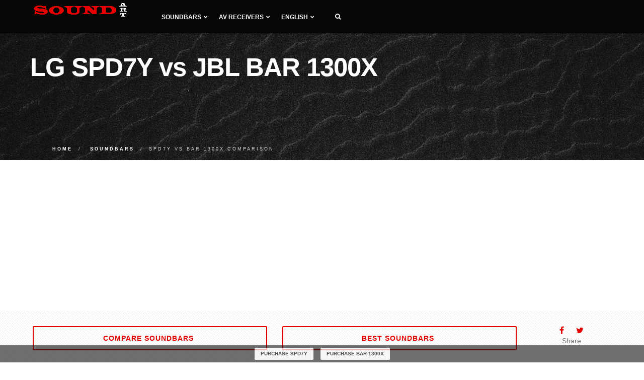

--- FILE ---
content_type: text/html; charset=UTF-8
request_url: https://www.soundart.org/soundbars/compare-spd7y-vs-bar-1300x
body_size: 9033
content:
<!DOCTYPE html>
<html lang="en">
<head>
<meta charset="utf-8">
<meta http-equiv="X-UA-Compatible" content="IE=edge">
<meta name="viewport" content="width=device-width, initial-scale=1">
<title>LG SPD7Y vs JBL BAR 1300X Soundbars Comparison</title>
<meta name="description" content="Compare LG SPD7Y vs JBL BAR 1300X Soundbars side-by-side, SPD7Y received 5.6 points out of 10 possible, and BAR 1300X was rated 9.4 points.">
<meta name="keywords" content="JBL BAR 1300X vs LG SPD7Y">
<link href="https://www.soundart.org/assets/css/plugins.css" rel="stylesheet" type="text/css" media="all">
<link href="https://www.soundart.org/assets/css/theme.min.css" rel="stylesheet" type="text/css" media="all">
<link href="https://www.soundart.org/assets/css/custom.min.css" rel="stylesheet" type="text/css" media="all">
<link href="https://fonts.googleapis.com/css?family=Roboto" rel="stylesheet">
<link rel="apple-touch-icon" sizes="57x57" href="https://www.soundart.org/assets/icon/apple-icon-57x57.png">
<link rel="apple-touch-icon" sizes="60x60" href="https://www.soundart.org/assets/icon/apple-icon-60x60.png">
<link rel="apple-touch-icon" sizes="72x72" href="https://www.soundart.org/assets/icon/apple-icon-72x72.png">
<link rel="apple-touch-icon" sizes="76x76" href="https://www.soundart.org/assets/icon/apple-icon-76x76.png">
<link rel="apple-touch-icon" sizes="114x114" href="https://www.soundart.org/assets/icon/apple-icon-114x114.png">
<link rel="apple-touch-icon" sizes="120x120" href="https://www.soundart.org/assets/icon/apple-icon-120x120.png">
<link rel="apple-touch-icon" sizes="144x144" href="https://www.soundart.org/assets/icon/apple-icon-144x144.png">
<link rel="apple-touch-icon" sizes="152x152" href="https://www.soundart.org/assets/icon/apple-icon-152x152.png">
<link rel="apple-touch-icon" sizes="180x180" href="https://www.soundart.org/assets/icon/apple-icon-180x180.png">
<link rel="icon" type="image/png" sizes="192x192" href="https://www.soundart.org/assets/icon/android-icon-192x192.png">
<link rel="icon" type="image/png" sizes="32x32" href="https://www.soundart.org/assets/icon/favicon-32x32.png">
<link rel="icon" type="image/png" sizes="96x96" href="https://www.soundart.org/assets/icon/favicon-96x96.png">
<link rel="icon" type="image/png" sizes="16x16" href="https://www.soundart.org/assets/icon/favicon-16x16.png">
<link rel="alternate" hreflang="en" href="https://www.soundart.org/soundbars/compare-spd7y-vs-bar-1300x"/>
<link rel="alternate" hreflang="fr" href="https://www.soundart.org/fr/soundbars/compare-spd7y-vs-bar-1300x"/>
<link rel="alternate" hreflang="de" href="https://www.soundart.org/de/soundbars/compare-spd7y-vs-bar-1300x"/>
<link rel="alternate" hreflang="x-default" href="https://www.soundart.org/soundbars/compare-spd7y-vs-bar-1300x"/>
</head>
<body>
<nav class="navbar navbar-default">
<div class="container">
<div class="navbar-header">
<div class="container">
<button type="button" class="navbar-toggle collapsed" data-toggle="collapse" data-target="#navbar" aria-expanded="false" aria-controls="navbar">
<span class="sr-only">Toggle navigation</span>
<span class="icon-bar top-bar"></span>
<span class="icon-bar middle-bar"></span>
<span class="icon-bar bottom-bar"></span>
</button>
<a class="navbar-brand logo-light logo-dark" href="https://www.soundart.org">
<img src="https://www.soundart.org/assets/img/assets/logo.png" alt="soundart.org">
</a>
</div>
</div>
<div id="navbar" class="navbar-collapse collapse">
<div class="container">
<ul class="nav navbar-nav menu-left">
<li class="dropdown"><a href="#" class="dropdown-toggle">Soundbars<i class="fa fa-chevron-down"></i></a>
<ul class="dropdown-menu">
<li><a href="https://www.soundart.org/soundbars">Compare soundbars</a></li>
<li class="dropdown dropdown-submenu"><a href="#" class="dropdown-toggle">Best<i class="fa fa-chevron-right"></i></a>
<ul class="dropdown-menu">
<li><a href="https://www.soundart.org/soundbars/best-soundbars">Best soundbars</a></li>
<li><a href="https://www.soundart.org/soundbars/best-soundbars-under-500">Best soundbars under $500</a></li>
<li><a href="https://www.soundart.org/soundbars/best-soundbars-under-300">Best soundbars under $300</a></li>
<li><a href="https://www.soundart.org/soundbars/best-soundbars-under-200">Best soundbars under $200</a></li>
<li><a href="https://www.soundart.org/soundbars/best-passive-soundbar">Best Passive soundbars</a></li>
<li><a href="https://www.soundart.org/soundbars/best-soundbar-channel-2-1">Best 2.1 soundbars</a></li>
<li><a href="https://www.soundart.org/soundbars/best-soundbar-channel-3-1">Best 3.1 soundbars</a></li>
<li><a href="https://www.soundart.org/soundbars/best-soundbar-channel-5">Best 5.1 soundbars</a></li>
</ul>
</li>
</ul>
</li>
<li class="dropdown"><a href="#" class="dropdown-toggle">AV receivers<i class="fa fa-chevron-down"></i></a>
<ul class="dropdown-menu">
<li><a href="https://www.soundart.org/av-receivers">Compare AV receivers</a></li>
<li class="dropdown dropdown-submenu"><a href="#" class="dropdown-toggle">Best<i class="fa fa-chevron-right"></i></a>
<ul class="dropdown-menu">
<li><a href="https://www.soundart.org/av-receivers/best-av-receivers">Best AV receivers</a></li>
<li><a href="https://www.soundart.org/av-receivers/best-av-receiver-under-2000">Best receivers under $2000</a></li>
<li><a href="https://www.soundart.org/av-receivers/best-av-receiver-under-1000">Best receivers under $1000</a></li>
<li><a href="https://www.soundart.org/av-receivers/best-av-receiver-under-500">Best receivers under $500</a></li>
<li><a href="https://www.soundart.org/av-receivers/best-av-receiver-under-300">Best receivers under $300</a></li>
<li><a href="https://www.soundart.org/av-receivers/best-av-receiver-under-200">Best receivers under $200</a></li>
<li><a href="https://www.soundart.org/av-receivers/best-stereo-receiver">Best stereo receivers</a></li>
<li><a href="https://www.soundart.org/av-receivers/best-stereo-receiver-under-500">Best stereo receivers under $500</a></li>
<li><a href="https://www.soundart.org/av-receivers/best-stereo-receiver-under-300">Best stereo receivers under $300</a></li>
<li><a href="https://www.soundart.org/av-receivers/best-stereo-receiver-under-200">Best stereo receivers under $200</a></li>
</ul>
</li>
</ul>
</li>
<li></li>
<li class="dropdown"><a href="#" class="dropdown-toggle">English<i class="fa fa-chevron-down"></i></a>
<ul class="dropdown-menu"><li><a href="https://www.soundart.org/fr/soundbars/compare-spd7y-vs-bar-1300x">Français</a></li><li><a href="https://www.soundart.org/de/soundbars/compare-spd7y-vs-bar-1300x">Deutsche</a></li>
</ul>
</li>
<li class="header-divider"><a><span></span></a></li>
<li class="header-icon-btn">
<a class="popup-with-zoom-anim search" href="#search-modal"><span class="fa fa-search"></span></a>
<div id="search-modal" class="zoom-anim-dialog mfp-hide">
<form action="https://www.soundart.org" role="search">
<input type="text" id="search-modal-input" placeholder="Enter to search..." autocomplete="off" name="search">
</form>
</div>
</li>
</ul>
</div>
</div>
</div>
</nav><section class="page-hero">
<div class="page-hero-parallax">
<div class="hero-image bg-img-2">
<div class="hero-container container pt30">
<div class="hero-content text-left scroll-opacity">
<div class="section-heading">
<h1 class="white mb10">LG SPD7Y vs JBL BAR 1300X</h1>
</div>
<ol class="breadcrumb" itemscope itemtype="http://schema.org/BreadcrumbList">
<li itemprop="itemListElement" itemscope itemtype="http://schema.org/ListItem">
<a itemprop="item" href="https://www.soundart.org">
<span itemprop="name">Home</span>
</a>
<meta itemprop="position" content="1">
</li>
<li itemprop="itemListElement" itemscope itemtype="http://schema.org/ListItem">
<a itemprop="item" href="https://www.soundart.org/soundbars">
<span itemprop="name">Soundbars</span>
</a>
<meta itemprop="position" content="2">
</li>
<li class="active">SPD7Y vs BAR 1300X comparison</li>
</ol>
</div>
</div>
</div>
</div>
</section>
<div class="site-wrapper do-data" id="compare" data-cat="soundbars">
<section class="pt10 bg-pattern-5">
<div class="container">
<div class="counter-row row text-center wow fadeInUp text-center">
<div class="col-md-5 col-sm-5 col-xs-6 fact-container">
<a href="https://www.soundart.org/soundbars" title="Compare Soundbars" class="btn btn-ghost-color btn-md btn-appear btn-fullwidth btn-see-all"><span>Compare Soundbars <i class="fa fa-bookmark-o"></i></span></a>
</div>
<div class="col-md-5 col-sm-4 col-xs-6 fact-container">
<a href="https://www.soundart.org/soundbars/best-soundbars" title="Best Soundbars 2026" class="btn btn-ghost-color btn-md btn-appear btn-fullwidth btn-see-all"><span>Best Soundbars <i class="fa fa-bookmark-o"></i></span></a>
</div>
<div class="col-md-2 col-sm-3 hidden-xs fact-container">
<ul class="social-list">
<li class="social-list-top"><span onclick="share.facebook();"><i class="fa fa-facebook ga-share-social-top"></i></span></li>
<li class="social-list-top"><span onclick="share.twitter();"><i class="fa fa-twitter ga-share-social-top"></i></span></li>
</ul>
<p class="social-list-top-text">Share</p>
</div>
<div class="col-md-12 col-sm-12 col-xs-12 text-center"><div class="affiliate-notice">If you click a link on this page and make a purchase, we may receive a small commission at no extra cost to you.</div></div>
</div>
</div>
</section>
<section>
<div id="star-rating" class="container ">
<div class="row text-center">
<div class="col-md-12 col-sm-12 col-xs-12">
<div>
<div class="rating_wrap">
<form action="" method="POST" class="rating__form">
<input type="hidden" name="slug" value="/soundbars/compare-spd7y-vs-bar-1300x">
<input type="hidden" name="cat" value="soundbars">
<input type="hidden" name="stars" class="rating" value="5">
<div class="rating__info">
<div type="hidden" name="rating" class="rating__votes">
Votes <span class="is_old">1</span>
<span class="is_new">1</span>
</div>
<div class="rating__value">
Rating <span class="is_old">5</span>
<span class="is_new">5</span>
</div>
</div>
</form>
</div>
</div>
</div>
</div>
</div>
</section>
<section class="pt20 pb20 score-rating">
<div class="container">
<div class="row">
<div class="col-md-12 col-sm-12 col-xs-12">
<h2 class="header">SPD7Y vs BAR 1300X comparison chart</h2>
</div>
<div class="col-lg-8 col-md-9 col-sm-12 col-xs-12">
<div class="score-rating-body">
<div class="score-section-overall row">
<div class="score-section-header col-md-12 col-sm-12 col-xs-12">Overall</div>
<div class="score-row">
<div class="score-item-row">
<div class="col-md-12 col-sm-12 col-xs-12">
<div class="score-name do-item" data-id="101">LG SPD7Y
<a target="_blank" rel="nofollow noopener sponsored" href="https://www.amazon.com/dp/B09N9XH1Q6/?tag=vswebsite-20">
<button class="btn order-product-score" type="button">Shop now</button>
</a>
</div>
</div>
<div class="col-md-2 col-sm-2 col-xs-2">
<span class="score-value badge">5.6</span>
</div>
<div class="col-md-10 col-sm-10 col-xs-10 progress">
<div data-toggle="tooltip" title="5.6/10 - LG SPD7Y" class="progress-bar score-chart-overall" role="progressbar" style="width:56%"></div>
</div>
</div>
<div class="score-item-row">
<div class="col-md-12 col-sm-12 col-xs-12">
<div class="score-name do-item" data-id="136">JBL BAR 1300X
<a target="_blank" rel="nofollow noopener sponsored" href="https://www.amazon.com/dp/B0BQPPH1GM/?tag=vswebsite-20">
<button class="btn order-product-score" type="button">Shop now</button>
</a>
</div>
</div>
<div class="col-md-2 col-sm-2 col-xs-2">
<span class="score-value badge">9.4</span>
</div>
<div class="col-md-10 col-sm-10 col-xs-10 progress">
<div data-toggle="tooltip" title="9.4/10 - JBL BAR 1300X" class="progress-bar score-chart-overall" role="progressbar" style="width:94%"></div>
</div>
</div>
</div>
</div>
<div class="score-section row">
<div class="score-section-header col-md-12 col-sm-12 col-xs-12">
<a href="#anchor-audio-features">Audio features<i class="fa fa-info-circle"></i></a>
</div>
<div class="score-row">
<div class="score-item-row">
<div class="col-md-2 col-sm-2 col-xs-2">
<span class="score-value badge">7</span>
</div>
<div class="col-md-10 col-sm-10 col-xs-10 progress">
<div data-toggle="tooltip" title="7/10 - LG SPD7Y" class="progress-bar score-chart" role="progressbar" style="width:70%"></div>
</div>
</div>
<div class="clearfix"></div>
<div class="score-item-row">
<div class="col-md-2 col-sm-2 col-xs-2">
<span class="score-value badge">10</span>
</div>
<div class="col-md-10 col-sm-10 col-xs-10 progress">
<div data-toggle="tooltip" title="10/10 - JBL BAR 1300X" class="progress-bar score-chart" role="progressbar" style="width:100%"></div>
</div>
</div>
<div class="clearfix"></div>
</div>
</div>
<div class="score-section row">
<div class="score-section-header col-md-12 col-sm-12 col-xs-12">
<a href="#anchor-streaming-services">Streaming services<i class="fa fa-info-circle"></i></a>
</div>
<div class="score-row">
<div class="score-item-row">
<div class="col-md-2 col-sm-2 col-xs-2">
<span class="score-value badge">0</span>
</div>
<div class="col-md-10 col-sm-10 col-xs-10 progress">
<div data-toggle="tooltip" title="0/10 - LG SPD7Y" class="progress-bar score-chart" role="progressbar" style="width:0%"></div>
</div>
</div>
<div class="clearfix"></div>
<div class="score-item-row">
<div class="col-md-2 col-sm-2 col-xs-2">
<span class="score-value badge">10</span>
</div>
<div class="col-md-10 col-sm-10 col-xs-10 progress">
<div data-toggle="tooltip" title="10/10 - JBL BAR 1300X" class="progress-bar score-chart" role="progressbar" style="width:100%"></div>
</div>
</div>
<div class="clearfix"></div>
</div>
</div>
<div class="score-section row">
<div class="score-section-header col-md-12 col-sm-12 col-xs-12">
<a href="#anchor-connectivity">Connectivity<i class="fa fa-info-circle"></i></a>
</div>
<div class="score-row">
<div class="score-item-row">
<div class="col-md-2 col-sm-2 col-xs-2">
<span class="score-value badge">7</span>
</div>
<div class="col-md-10 col-sm-10 col-xs-10 progress">
<div data-toggle="tooltip" title="7/10 - LG SPD7Y" class="progress-bar score-chart" role="progressbar" style="width:70%"></div>
</div>
</div>
<div class="clearfix"></div>
<div class="score-item-row">
<div class="col-md-2 col-sm-2 col-xs-2">
<span class="score-value badge">10</span>
</div>
<div class="col-md-10 col-sm-10 col-xs-10 progress">
<div data-toggle="tooltip" title="10/10 - JBL BAR 1300X" class="progress-bar score-chart" role="progressbar" style="width:100%"></div>
</div>
</div>
<div class="clearfix"></div>
</div>
</div>
<div class="score-section row">
<div class="score-section-header col-md-12 col-sm-12 col-xs-12">
<a href="#anchor-features">Features<i class="fa fa-info-circle"></i></a>
</div>
<div class="score-row">
<div class="score-item-row">
<div class="col-md-2 col-sm-2 col-xs-2">
<span class="score-value badge">4</span>
</div>
<div class="col-md-10 col-sm-10 col-xs-10 progress">
<div data-toggle="tooltip" title="4/10 - LG SPD7Y" class="progress-bar score-chart" role="progressbar" style="width:40%"></div>
</div>
</div>
<div class="clearfix"></div>
<div class="score-item-row">
<div class="col-md-2 col-sm-2 col-xs-2">
<span class="score-value badge">9</span>
</div>
<div class="col-md-10 col-sm-10 col-xs-10 progress">
<div data-toggle="tooltip" title="9/10 - JBL BAR 1300X" class="progress-bar score-chart" role="progressbar" style="width:90%"></div>
</div>
</div>
<div class="clearfix"></div>
</div>
</div>
<div class="score-section row">
<div class="score-section-header col-md-12 col-sm-12 col-xs-12">Multichannel surround</div>
<div class="score-row">
<div class="score-item-row">
<div class="col-md-2 col-sm-2 col-xs-2">
<span class="score-value badge">10</span>
</div>
<div class="col-md-10 col-sm-10 col-xs-10 progress">
<div data-toggle="tooltip" title="10/10 - LG SPD7Y" class="progress-bar score-chart" role="progressbar" style="width:100%"></div>
</div>
</div>
<div class="clearfix"></div>
<div class="score-item-row">
<div class="col-md-2 col-sm-2 col-xs-2">
<span class="score-value badge">8</span>
</div>
<div class="col-md-10 col-sm-10 col-xs-10 progress">
<div data-toggle="tooltip" title="8/10 - JBL BAR 1300X" class="progress-bar score-chart" role="progressbar" style="width:80%"></div>
</div>
</div>
<div class="clearfix"></div>
</div>
</div>
</div>
</div>
<div class="col-lg-4 col-md-3 col-sm-12 col-xs-12 score-sidebar"></div>
</div>
</div>
</section>
<section class="pt10">
<div class="container">
<div class="row">
<div class="col-lg-12 col-md-12 col-sm-12 col-xs-12">
<h2 class="header">LG SPD7Y vs JBL BAR 1300X review</h2>
</div>
<div class="col-lg-8 col-md-9 col-sm-12 col-xs-12">
<div class="article-author">By: <span class="article-author-name">Walter Campbell</span></div>
<div class="product-article">
<div class="article-default-img">
<img src="https://www.soundart.org/images/soundbars/spd7y.jpg" alt="LG SPD7Y" class="img-responsive">
<div class="img-divider"> vs </div>
<img src="https://www.soundart.org/images/soundbars/bar-1300x.jpg" alt="JBL BAR 1300X" class="img-responsive">
</div>
<div class="clearfix"></div><p>Comparing LG SPD7Y and JBL BAR 1300X makes sense because it shows what devices in their segment can offer. BAR 1300X offers better sound and bass than its opponent - SPD7Y. According to the results of our comparison, SPD7Y received 5.6 points out of 10 possible, and BAR 1300X was rated 9.4 points.<h3>Advantages LG SPD7Y over JBL BAR 1300X</h3><p><div class="pros-cons"><div class="pros-contant"><ul><li><span class="is-true">✔</span> We do not know advantages</li></ul></div></div>
<div class="mb100">
<a href="https://www.amazon.com/dp/B09N9XH1Q6/?tag=vswebsite-20" target="_blank" rel="nofollow noopener sponsored">
<button class="btn order-product-article" type="button" ">Check LG SPD7Y price now</button>
</a>
</div>
<div class="clearfix"></div><h3>Advantages JBL BAR 1300X over LG SPD7Y</h3><p><div class="pros-cons"><div class="pros-contant"><ul><li><span class="is-true">✔</span>Comes with 2 separate speakers</li><li><span class="is-true">✔</span>Available the Apple Music service</li><li><span class="is-true">✔</span>Available the Amazon Music service</li><li><span class="is-true">✔</span>Stream music with Spotify</li><li><span class="is-true">✔</span>Wireless connection via Wi-Fi</li><li><span class="is-true">✔</span>Voice control supports</li><li><span class="is-true">✔</span>App for remote control</li><li><span class="is-true">✔</span>Built-in microphone</li></ul></div></div>
<div class="mb100">
<a href="https://www.amazon.com/dp/B0BQPPH1GM/?tag=vswebsite-20" target="_blank" rel="nofollow noopener sponsored">
<button class="btn order-product-article" type="button" ">Check JBL BAR 1300X price now</button>
</a>
</div>
<div class="clearfix"></div><h3 id="anchor-audio-features">Audio features</h3><p> The SPD7Y is rated 7 of 10 against 10 for the BAR 1300X according to the audio features rating.
<div class="score-rating-article">
<div class="score-rating-body">
<div class="score-section row">
<div class="score-row">
<div class="score-item-row">
<div class="col-md-3 col-sm-3 col-xs-4">
<span class="score-name">SPD7Y</span>
</div>
<div class="col-md-2 col-sm-2 col-xs-3">
<span class="score-value badge">7</span>
</div>
<div class="col-md-7 col-sm-7 col-xs-5 progress">
<div class="progress-bar score-chart" role="progressbar" style="width:70%"></div>
</div>
</div>
<div class="clearfix"></div>
<div class="score-item-row">
<div class="col-md-3 col-sm-3 col-xs-4">
<span class="score-name">BAR 1300X</span>
</div>
<div class="col-md-2 col-sm-2 col-xs-3">
<span class="score-value badge">10</span>
</div>
<div class="col-md-7 col-sm-7 col-xs-5 progress">
<div class="progress-bar score-chart" role="progressbar" style="width:100%"></div>
</div>
</div>
<div class="clearfix"></div>
</div>
</div>
</div>
</div>
<p><p>It worth understanding the difference between the two types of amplification: a passive soundbar does not have its own amplifier and receives amplification from the signal source, while an active soundbar has a built-in amplifier. The same active type of amplification is used in the SPD7Y and the BAR 1300X.<p>There are stereo soundbars and multichannel ones. It is with the help of multichannel devices that you can get volumetric sound. It is worth noting one of the main differences, the SPD7Y has 3.1.2 channels, while the BAR 1300X has 11.1.4 channels. Also, the output power of the soundbars under consideration is different, LG SPD7Y has 380 (overall) W, and 1170 (overall) W has the competitor.
<div class="table-responsive">
<table class="table table-bordered">
<thead>
<tr>
<th></th>
<th>SPD7Y</th>
<th>BAR 1300X</th>
</tr>
</thead>
<tbody><tr><td>Built-in channels</td><td>3.1.2</td><td>11.1.4</td></tr><tr><td>Amplification type</td><td>active</td><td>active</td></tr><tr><td>Output power, W</td><td>380 (overall)</td><td>1170 (overall)</td></tr><tr><td>Separate speaker (in package)</td><td>0</td><td>2</td></tr><tr><td>Separate speaker connections</td><td>has not</td><td>has not</td></tr>
</tbody>
</table>
</div><h3>Subwoofers</h3><p>Soundbars can have a built-in or external subwoofer. The first type is inseparable from the soundbar body, but for the second, you can choose a good location for deep bass. Both reviewed devices are equipped with an external subwoofer. Competitors support wireless connection to a separate external subwoofer.
<div class="table-responsive">
<table class="table table-bordered">
<thead>
<tr>
<th></th>
<th>SPD7Y</th>
<th>BAR 1300X</th>
</tr>
</thead>
<tbody><tr><td>Built-in subwoofer</td><td><span class="is-false">✖</span></td><td><span class="is-false">✖</span></td></tr><tr><td>Separate subwoofer (in package)</td><td><span class="is-true">✔</span></td><td><span class="is-true">✔</span></td></tr><tr><td>Separate subwoofer connections</td><td>wireless</td><td>wireless</td></tr>
</tbody>
</table>
</div><h3 id="anchor-multichannel-surround">Multichannel surround</h3><p>Unlike stereo, when reproducing multichannel sound, each specific direction of sound corresponds to its dedicated channel with a separate independent loudspeaker, which creates a three-dimensional sound stage. The SPD7Y received rating 10 out of 10 for multichannel audio processing, but the BAR 1300X, in the same category, earned 8 out of 10 points.
<div class="score-rating-article">
<div class="score-rating-body">
<div class="score-section row">
<div class="score-row">
<div class="score-item-row">
<div class="col-md-3 col-sm-3 col-xs-4">
<span class="score-name">SPD7Y</span>
</div>
<div class="col-md-2 col-sm-2 col-xs-3">
<span class="score-value badge">10</span>
</div>
<div class="col-md-7 col-sm-7 col-xs-5 progress">
<div class="progress-bar score-chart" role="progressbar" style="width:100%"></div>
</div>
</div>
<div class="clearfix"></div>
<div class="score-item-row">
<div class="col-md-3 col-sm-3 col-xs-4">
<span class="score-name">BAR 1300X</span>
</div>
<div class="col-md-2 col-sm-2 col-xs-3">
<span class="score-value badge">8</span>
</div>
<div class="col-md-7 col-sm-7 col-xs-5 progress">
<div class="progress-bar score-chart" role="progressbar" style="width:80%"></div>
</div>
</div>
<div class="clearfix"></div>
</div>
</div>
</div>
</div>
<p><p>The peculiarity of Dolby Atmos is that this format is object-oriented, that is, each object of the audio signal is sounded separately and linked to its spatial location. If we consider the models in terms of support for Dolby Atmos, then both soundbars can work with this technology.<p>DTS:X is an algorithm for processing sound scenes by the processor, linking directly to objects, rather than channels, and calculating the optimal distribution of sound output in a room. This ability to reproduce surround sound with DTS:X technology is included in each of these soundbars.
<div class="table-responsive">
<table class="table table-bordered">
<thead>
<tr>
<th></th>
<th>SPD7Y</th>
<th>BAR 1300X</th>
</tr>
</thead>
<tbody><tr><td>Dolby Atmos</td><td><span class="is-true">✔</span></td><td><span class="is-true">✔</span></td></tr><tr><td>Dolby (other)</td><td>Dolby TrueHD, Dolby Digital, Dolby Digital Plus</td><td><span class="is-false">✖</span></td></tr><tr><td>DTS:X</td><td><span class="is-true">✔</span></td><td><span class="is-true">✔</span></td></tr><tr><td>DTS (other)</td><td>DTS-HD Master Audio, DTS-HD High Resolution Audio, DTS Digital Surround</td><td><span class="is-false">✖</span></td></tr>
</tbody>
</table>
</div><h3 id="anchor-streaming-services">Streaming services</h3><p>The possibility to listen online to millions of songs from one device has become a reality thanks to streaming services.
<div class="score-rating-article">
<div class="score-rating-body">
<div class="score-section row">
<div class="score-row">
<div class="score-item-row">
<div class="col-md-3 col-sm-3 col-xs-4">
<span class="score-name">SPD7Y</span>
</div>
<div class="col-md-2 col-sm-2 col-xs-3">
<span class="score-value badge">0</span>
</div>
<div class="col-md-7 col-sm-7 col-xs-5 progress">
<div class="progress-bar score-chart" role="progressbar" style="width:0%"></div>
</div>
</div>
<div class="clearfix"></div>
<div class="score-item-row">
<div class="col-md-3 col-sm-3 col-xs-4">
<span class="score-name">BAR 1300X</span>
</div>
<div class="col-md-2 col-sm-2 col-xs-3">
<span class="score-value badge">10</span>
</div>
<div class="col-md-7 col-sm-7 col-xs-5 progress">
<div class="progress-bar score-chart" role="progressbar" style="width:100%"></div>
</div>
</div>
<div class="clearfix"></div>
</div>
</div>
</div>
</div>
<p> The popular Spotify service is available on the BAR 1300X.
<div class="table-responsive">
<table class="table table-bordered">
<thead>
<tr>
<th></th>
<th>SPD7Y</th>
<th>BAR 1300X</th>
</tr>
</thead>
<tbody><tr><td>Apple Music (AirPlay)</td><td><span class="is-false">✖</span></td><td><span class="is-true">✔</span></td></tr><tr><td>Amazon Music</td><td><span class="is-false">✖</span></td><td><span class="is-true">✔</span></td></tr><tr><td>Spotify</td><td><span class="is-false">✖</span></td><td><span class="is-true">✔</span></td></tr><tr><td>Other streaming services</td><td>has not</td><td>Pandora, SoundCloud</td></tr>
</tbody>
</table>
</div><h3 id="anchor-connectivity">Connectivity</h3><p>The existence of a sufficient number of current connectors significantly expands the functionality of the device. For example, only through HDMI is it possible to implement the transfer of object-oriented formats, and the presence of a Bluetooth connection will allow remote control, etc. The devices received different ratings for connectivity: LG SPD7Y was rated 7 out of 10, and JBL BAR 1300X was rated 10 out of 10.
<div class="score-rating-article">
<div class="score-rating-body">
<div class="score-section row">
<div class="score-row">
<div class="score-item-row">
<div class="col-md-3 col-sm-3 col-xs-4">
<span class="score-name">SPD7Y</span>
</div>
<div class="col-md-2 col-sm-2 col-xs-3">
<span class="score-value badge">7</span>
</div>
<div class="col-md-7 col-sm-7 col-xs-5 progress">
<div class="progress-bar score-chart" role="progressbar" style="width:70%"></div>
</div>
</div>
<div class="clearfix"></div>
<div class="score-item-row">
<div class="col-md-3 col-sm-3 col-xs-4">
<span class="score-name">BAR 1300X</span>
</div>
<div class="col-md-2 col-sm-2 col-xs-3">
<span class="score-value badge">10</span>
</div>
<div class="col-md-7 col-sm-7 col-xs-5 progress">
<div class="progress-bar score-chart" role="progressbar" style="width:100%"></div>
</div>
</div>
<div class="clearfix"></div>
</div>
</div>
</div>
</div>
<p><p>The presence of Wi-Fi in the soundbar allows you to get rid of wires when connected to a sound source and get minimal audio latency when playing content from streaming services. Wireless connection via Wi-Fi is possible on the BAR 1300X.<p>Bluetooth connection is now one of the main communication protocols for speaker systems, which provides excellent quality and minimal audio latency. The availability of Bluetooth protocol, we can see in both models. The SPD7Y has 1/1 HDMI inputs/outputs, but the BAR 1300X got 3/1 HDMI inputs/outputs from the manufacturer.<p>HDMI ARC is a very usefull technology that creates a two-way communication channel between a TV and another device. This is convenient since there is no need to use optical and other cables in the system. HDMI ARC is basic for both soundbars. Connecting external devices via USB can be done on both models.
<div class="table-responsive">
<table class="table table-bordered">
<thead>
<tr>
<th></th>
<th>SPD7Y</th>
<th>BAR 1300X</th>
</tr>
</thead>
<tbody><tr><td>WI-FI</td><td><span class="is-false">✖</span></td><td><span class="is-true">✔</span></td></tr><tr><td>Bluetooth</td><td><span class="is-true">✔</span></td><td><span class="is-true">✔</span></td></tr><tr><td>Ethernet (RJ45)</td><td>0</td><td>0</td></tr><tr><td>NFC</td><td><span class="is-false">✖</span></td><td><span class="is-false">✖</span></td></tr><tr><td>HDMI input/output</td><td>1/1</td><td>3/1</td></tr><tr><td>HDMI ARC</td><td><span class="is-true">✔</span></td><td><span class="is-true">✔</span></td></tr><tr><td>HDMI eARC</td><td><span class="is-false">✖</span></td><td><span class="is-true">✔</span></td></tr><tr><td>HDMI CEC</td><td><span class="is-false">✖</span></td><td><span class="is-false">✖</span></td></tr><tr><td>Optical digital input/output</td><td>1/0</td><td>1/0</td></tr><tr><td>USB</td><td>1 (USB 2.0)</td><td>1 (USB 2.0)</td></tr><tr><td>Coaxial digital input/output</td><td>0/0</td><td>0/0</td></tr><tr><td>Analog audio input/output (RCA)</td><td>0/0</td><td>0/0</td></tr><tr><td>Headphone output</td><td>0</td><td>0</td></tr><tr><td>Subwoofer output</td><td>0</td><td>0</td></tr>
</tbody>
</table>
</div><h3 id="anchor-features">Features</h3><p>Voice control is designed to make operating the device more convenient. This allows you to control basic soundbar functions from anywhere in the room.<p>Proprietary applications allow you to control your soundbars remotely. This is possible both via Bluetooth and Wi-Fi. The BAR 1300X has its own remote control application. Only JBL BAR 1300X has a built-in microphone.<p>Some soundbars can be part of a multi-room system and it is an affordable solution for sounding the whole house. However, it is impossible to create a multiroom system based on each of these soundbars.
<div class="table-responsive">
<table class="table table-bordered">
<thead>
<tr>
<th></th>
<th>SPD7Y</th>
<th>BAR 1300X</th>
</tr>
</thead>
<tbody><tr><td>Voice control</td><td><span class="is-false">✖</span></td><td><span class="is-true">✔</span></td></tr><tr><td>App control</td><td><span class="is-false">✖</span></td><td><span class="is-true">✔</span></td></tr><tr><td>Microphone</td><td><span class="is-false">✖</span></td><td><span class="is-true">✔</span></td></tr><tr><td>Remote control</td><td><span class="is-true">✔</span></td><td><span class="is-true">✔</span></td></tr><tr><td>Multi-room</td><td><span class="is-false">✖</span></td><td><span class="is-false">✖</span></td></tr>
</tbody>
</table>
</div><h3>Dimensions</h3><p>
<div class="table-responsive">
<table class="table table-bordered">
<thead>
<tr>
<th></th>
<th>SPD7Y</th>
<th>BAR 1300X</th>
</tr>
</thead>
<tbody><tr><td>Size (Wx H x D), cm/in</td><td>98.8x22.6x44.1/38.9x8.9x17.4</td><td>100x6x13.9/39.4x2.4x5.5</td></tr><tr><td>Weight, kg/pounds</td><td>3.8/8.4</td><td>4.3/9.5</td></tr>
</tbody>
</table>
</div>
<div class="mb100">
<a href="https://www.amazon.com/dp/B09N9XH1Q6/?tag=vswebsite-20" target="_blank" rel="nofollow noopener sponsored">
<button class="btn order-product-article" type="button" data-id="101">Check LG SPD7Y price</button>
</a>
<a href="https://www.amazon.com/dp/B0BQPPH1GM/?tag=vswebsite-20" target="_blank" rel="nofollow noopener sponsored">
<button class="btn order-product-article" type="button" data-id="136">Check JBL BAR 1300X price</button>
</a>
</div>
<div class="clearfix"></div>
</div>
</div>
<div class="col-lg-4 col-md-3 col-sm-12 col-xs-12">
<div class="product-article-sidebar">
<div class="sidebar-unit"></div>
</div>
</div>
</div>
</div>
</section>
<section class="pt20 pb20 single-review">
<div class="container">
<div class="row">
<div class="single-review-item">
<div class="col-md-2 col-sm-4 col-xs-12 single-review-image">
<img src="https://www.soundart.org/images/soundbars/spd7y.jpg" class="img-responsive" alt="LG SPD7Y">
</div>
<div class="col-md-10 col-sm-8 col-xs-12 single-content">
<div class="single-review-header">
<a class="single-review-title" title="LG SPD7Y" href="https://www.soundart.org/soundbars/spd7y">LG SPD7Y review</a>
</div>
<a href="https://www.soundart.org/soundbars/spd7y" class="btn btn-xs btn-ghost single-review-btn">Continue Reading</a>
</div>
<div class="clearfix"></div>
</div>
<div class="single-review-item">
<div class="col-md-2 col-sm-4 col-xs-12 single-review-image">
<img src="https://www.soundart.org/images/soundbars/bar-1300x.jpg" class="img-responsive" alt="JBL BAR 1300X">
</div>
<div class="col-md-10 col-sm-8 col-xs-12 single-content">
<div class="single-review-header">
<a class="single-review-title" title="JBL BAR 1300X" href="https://www.soundart.org/soundbars/bar-1300x">JBL BAR 1300X review</a>
</div>
<a href="https://www.soundart.org/soundbars/bar-1300x" class="btn btn-xs btn-ghost single-review-btn">Continue Reading</a>
</div>
<div class="clearfix"></div>
</div>
</div>
</div>
</section>
<section>
<div id="live-add" class="container">
<div class="row">
<div class="col-md-9 col-sm-12 col-xs-12">
<div class="live-add-header">Add another soundbar to comparison</div>
</div>
<div class="do-live-add" data-category="soundbars" data-id="">
<div class="col-md-9 col-sm-12 col-xs-12">
<div class="form-group">
<input type="text" class="form-control input-md do-la-input" placeholder="Start typing ...">
<div class="do-la-result"></div>
</div>
</div>
<div class="col-md-9 col-sm-12 col-xs-12">
<button type="button" class="btn btn-primary btn-block la-btn do-la-btn">Add to compare</button>
<div class="la-animation do-la-animation">
<ul>
<li></li>
<li></li>
<li></li>
<li></li>
<li></li>
<li></li>
<li></li>
</ul>
</div>
<div class="la-empty do-la-empty">We didn't find anything to show here</div>
</div>
</div>
</div>
</div>
</section>
<section>
<div class="links-content-vs">
<div class="blog-widget blog-tags links-content-vs-2">
<div class="container">
<div class="row">
<div class="col-md-12 col-sm-12 col-xs-12">
<ul class="list-icons">
<li><a title="Best Soundbar under 500" href="https://www.soundart.org/soundbars/best-soundbars-under-500">Best Soundbars under $500</a></li>
<li><a title="Best Soundbar under 300" href="https://www.soundart.org/soundbars/best-soundbars-under-300">Best Soundbars under $300</a></li>
<li><a title="Best Soundbar under 200" href="https://www.soundart.org/soundbars/best-soundbars-under-200">Best Soundbars under $200</a></li>
</ul>
</div>
</div>
</div>
</div>
</div> </section>
<section id="popular">
<div class="container">
<div class="row">
<div class="col-sm-12 col-xs-12">
<h2 class="header">Popular soundbar comparisons</h2>
</div>
<div class="col-md-8 col-sm-12 col-xs-12 popular-item">
<div class="popular-data"><div class="popular-img"><img alt="Samsung Q800B" data-src="https://www.soundart.org/images/soundbars/100-q800b.jpg" class="img-responsive lazy-load-img"><img alt="Bose Smart Ultra Soundbar" data-src="https://www.soundart.org/images/soundbars/100-smart-ultra-soundbar.jpg" class="img-responsive lazy-load-img"></div><div class=""><span class="label label-default"><i class="fa fa-usd"></i>1000</span><span class="label label-default"><i class="fa fa-usd"></i>900</span></div></div>
<div class="popular-name">
<a title="Samsung Q800B vs Bose Smart Ultra Soundbar" href="https://www.soundart.org/soundbars/compare-q800b-vs-smart-ultra-soundbar">Samsung Q800B vs Bose Smart Ultra Soundbar</a>
</div>
</div>
<div class="col-md-8 col-sm-12 col-xs-12 popular-item">
<div class="popular-data"><div class="popular-img"><img alt="Sony HT-G700" data-src="https://www.soundart.org/images/soundbars/100-ht-g700.jpg" class="img-responsive lazy-load-img"><img alt="LG S65Q" data-src="https://www.soundart.org/images/soundbars/100-s65q.jpg" class="img-responsive lazy-load-img"></div><div class=""><span class="label label-default"><i class="fa fa-usd"></i>600</span><span class="label label-default"><i class="fa fa-usd"></i>400</span></div></div>
<div class="popular-name">
<a title="Sony HT-G700 vs LG S65Q" href="https://www.soundart.org/soundbars/compare-ht-g700-vs-s65q">Sony HT-G700 vs LG S65Q</a>
</div>
</div>
<div class="col-md-8 col-sm-12 col-xs-12 popular-item">
<div class="popular-data"><div class="popular-img"><img alt="Bose Smart Ultra Soundbar" data-src="https://www.soundart.org/images/soundbars/100-smart-ultra-soundbar.jpg" class="img-responsive lazy-load-img"><img alt="JBL BAR 1000" data-src="https://www.soundart.org/images/soundbars/100-bar-1000.jpg" class="img-responsive lazy-load-img"></div><div class=""><span class="label label-default"><i class="fa fa-usd"></i>900</span><span class="label label-default"><i class="fa fa-usd"></i>1200</span></div></div>
<div class="popular-name">
<a title="Bose Smart Ultra Soundbar vs JBL BAR 1000" href="https://www.soundart.org/soundbars/compare-smart-ultra-soundbar-vs-bar-1000">Bose Smart Ultra Soundbar vs JBL BAR 1000</a>
</div>
</div>
<div class="col-md-8 col-sm-12 col-xs-12 popular-item">
<div class="popular-data"><div class="popular-img"><img alt="JBL BAR 1300X" data-src="https://www.soundart.org/images/soundbars/100-bar-1300x.jpg" class="img-responsive lazy-load-img"><img alt="JBL Bar 9.1" data-src="https://www.soundart.org/images/soundbars/100-bar-9-1.jpg" class="img-responsive lazy-load-img"></div><div class=""><span class="label label-default"><i class="fa fa-usd"></i>1700</span><span class="label label-default"><i class="fa fa-usd"></i>1200</span></div></div>
<div class="popular-name">
<a title="JBL BAR 1300X vs JBL Bar 9.1" href="https://www.soundart.org/soundbars/compare-bar-1300x-vs-bar-9-1">JBL BAR 1300X vs JBL Bar 9.1</a>
</div>
</div>
<div class="col-md-8 col-sm-12 col-xs-12 popular-item">
<div class="popular-data"><div class="popular-img"><img alt="LG S75QR" data-src="https://www.soundart.org/images/soundbars/100-s75qr.jpg" class="img-responsive lazy-load-img"><img alt="LG SLM4R" data-src="https://www.soundart.org/images/soundbars/100-slm4r.jpg" class="img-responsive lazy-load-img"></div><div class="hidden"><span class="label label-default"><i class="fa fa-usd"></i>600</span><span class="label label-default"><i class="fa fa-usd"></i>0</span></div></div>
<div class="popular-name">
<a title="LG S75QR vs LG SLM4R" href="https://www.soundart.org/soundbars/compare-slm4r-vs-s75qr">LG S75QR vs LG SLM4R</a>
</div>
</div>
<div class="col-md-8 col-sm-12 col-xs-12 popular-item">
<div class="popular-data"><div class="popular-img"><img alt="LG S80QR" data-src="https://www.soundart.org/images/soundbars/100-s80qr.jpg" class="img-responsive lazy-load-img"><img alt="Sony HT-S40R" data-src="https://www.soundart.org/images/soundbars/100-ht-s40r.jpg" class="img-responsive lazy-load-img"></div><div class=""><span class="label label-default"><i class="fa fa-usd"></i>1100</span><span class="label label-default"><i class="fa fa-usd"></i>300</span></div></div>
<div class="popular-name">
<a title="LG S80QR vs Sony HT-S40R" href="https://www.soundart.org/soundbars/compare-s80qr-vs-ht-s40r">LG S80QR vs Sony HT-S40R</a>
</div>
</div>
<div class="col-md-8 col-sm-12 col-xs-12 popular-item">
<div class="popular-data"><div class="popular-img"><img alt="Yamaha YAS-209" data-src="https://www.soundart.org/images/soundbars/100-yas-209.jpg" class="img-responsive lazy-load-img"><img alt="JBL Bar 2.1" data-src="https://www.soundart.org/images/soundbars/100-bar-2-1.jpg" class="img-responsive lazy-load-img"></div><div class="hidden"><span class="label label-default"><i class="fa fa-usd"></i>400</span><span class="label label-default"><i class="fa fa-usd"></i>0</span></div></div>
<div class="popular-name">
<a title="Yamaha YAS-209 vs JBL Bar 2.1" href="https://www.soundart.org/soundbars/compare-yas-209-vs-bar-2-1">Yamaha YAS-209 vs JBL Bar 2.1</a>
</div>
</div>
<div class="col-md-8 col-sm-12 col-xs-12 popular-item">
<div class="popular-data"><div class="popular-img"><img alt="Bose Smart Ultra Soundbar" data-src="https://www.soundart.org/images/soundbars/100-smart-ultra-soundbar.jpg" class="img-responsive lazy-load-img"><img alt="Bose Smart Soundbar 900" data-src="https://www.soundart.org/images/soundbars/100-smart-soundbar-900.jpg" class="img-responsive lazy-load-img"></div><div class=""><span class="label label-default"><i class="fa fa-usd"></i>900</span><span class="label label-default"><i class="fa fa-usd"></i>900</span></div></div>
<div class="popular-name">
<a title="Bose Smart Ultra Soundbar vs Bose Smart Soundbar 900" href="https://www.soundart.org/soundbars/compare-smart-ultra-soundbar-vs-smart-soundbar-900">Bose Smart Ultra Soundbar vs Bose Smart Soundbar 900</a>
</div>
</div>
<div class="col-md-8 col-sm-12 col-xs-12 popular-item">
<div class="popular-data"><div class="popular-img"><img alt="Bose TV Speaker" data-src="https://www.soundart.org/images/soundbars/100-tv-speaker.jpg" class="img-responsive lazy-load-img"><img alt="Bose Smart Soundbar 600" data-src="https://www.soundart.org/images/soundbars/100-smart-soundbar-600.jpg" class="img-responsive lazy-load-img"></div><div class=""><span class="label label-default"><i class="fa fa-usd"></i>300</span><span class="label label-default"><i class="fa fa-usd"></i>500</span></div></div>
<div class="popular-name">
<a title="Bose TV Speaker vs Bose Smart Soundbar 600" href="https://www.soundart.org/soundbars/compare-tv-speaker-vs-smart-soundbar-600">Bose TV Speaker vs Bose Smart Soundbar 600</a>
</div>
</div>
<div class="col-md-8 col-sm-12 col-xs-12 popular-item">
<div class="popular-data"><div class="popular-img"><img alt="Bose TV Speaker" data-src="https://www.soundart.org/images/soundbars/100-tv-speaker.jpg" class="img-responsive lazy-load-img"><img alt="JBL Bar 2.1" data-src="https://www.soundart.org/images/soundbars/100-bar-2-1.jpg" class="img-responsive lazy-load-img"></div><div class="hidden"><span class="label label-default"><i class="fa fa-usd"></i>300</span><span class="label label-default"><i class="fa fa-usd"></i>0</span></div></div>
<div class="popular-name">
<a title="Bose TV Speaker vs JBL Bar 2.1" href="https://www.soundart.org/soundbars/compare-bar-2-1-vs-tv-speaker">Bose TV Speaker vs JBL Bar 2.1</a>
</div>
</div>
<div class="col-md-8 col-sm-12 col-xs-12 popular-item">
<div class="popular-data"><div class="popular-img"><img alt="Sony HT-S350" data-src="https://www.soundart.org/images/soundbars/100-ht-s350.jpg" class="img-responsive lazy-load-img"><img alt="Samsung HW-T450" data-src="https://www.soundart.org/images/soundbars/100-hw-t450.jpg" class="img-responsive lazy-load-img"></div><div class=""><span class="label label-default"><i class="fa fa-usd"></i>300</span><span class="label label-default"><i class="fa fa-usd"></i>200</span></div></div>
<div class="popular-name">
<a title="Sony HT-S350 vs Samsung HW-T450" href="https://www.soundart.org/soundbars/compare-ht-s350-vs-hw-t450">Sony HT-S350 vs Samsung HW-T450</a>
</div>
</div>
<div class="col-md-8 col-sm-12 col-xs-12 popular-item">
<div class="popular-data"><div class="popular-img"><img alt="LG S90QY" data-src="https://www.soundart.org/images/soundbars/100-s90qy.jpg" class="img-responsive lazy-load-img"><img alt="LG S95QR" data-src="https://www.soundart.org/images/soundbars/100-s95qr.jpg" class="img-responsive lazy-load-img"></div><div class=""><span class="label label-default"><i class="fa fa-usd"></i>900</span><span class="label label-default"><i class="fa fa-usd"></i>1800</span></div></div>
<div class="popular-name">
<a title="LG S90QY vs LG S95QR" href="https://www.soundart.org/soundbars/compare-s90qy-vs-s95qr">LG S90QY vs LG S95QR</a>
</div>
</div>
<div class="col-md-8 col-sm-12 col-xs-12 popular-item">
<div class="popular-data"><div class="popular-img"><img alt="Bose Smart Ultra Soundbar" data-src="https://www.soundart.org/images/soundbars/100-smart-ultra-soundbar.jpg" class="img-responsive lazy-load-img"><img alt="JBL BAR 1300X" data-src="https://www.soundart.org/images/soundbars/100-bar-1300x.jpg" class="img-responsive lazy-load-img"></div><div class=""><span class="label label-default"><i class="fa fa-usd"></i>900</span><span class="label label-default"><i class="fa fa-usd"></i>1700</span></div></div>
<div class="popular-name">
<a title="Bose Smart Ultra Soundbar vs JBL BAR 1300X" href="https://www.soundart.org/soundbars/compare-smart-ultra-soundbar-vs-bar-1300x">Bose Smart Ultra Soundbar vs JBL BAR 1300X</a>
</div>
</div>
<div class="col-md-8 col-sm-12 col-xs-12 popular-item">
<div class="popular-data"><div class="popular-img"><img alt="LG S80QR" data-src="https://www.soundart.org/images/soundbars/100-s80qr.jpg" class="img-responsive lazy-load-img"><img alt="LG SC9S" data-src="https://www.soundart.org/images/soundbars/100-sc9s.jpg" class="img-responsive lazy-load-img"></div><div class=""><span class="label label-default"><i class="fa fa-usd"></i>1100</span><span class="label label-default"><i class="fa fa-usd"></i>1000</span></div></div>
<div class="popular-name">
<a title="LG S80QR vs LG SC9S" href="https://www.soundart.org/soundbars/compare-s80qr-vs-sc9s">LG S80QR vs LG SC9S</a>
</div>
</div>
<div class="col-md-8 col-sm-12 col-xs-12 popular-item">
<div class="popular-data"><div class="popular-img"><img alt="LG S80QY" data-src="https://www.soundart.org/images/soundbars/100-s80qy.jpg" class="img-responsive lazy-load-img"><img alt="Sony HT-S40R" data-src="https://www.soundart.org/images/soundbars/100-ht-s40r.jpg" class="img-responsive lazy-load-img"></div><div class=""><span class="label label-default"><i class="fa fa-usd"></i>600</span><span class="label label-default"><i class="fa fa-usd"></i>300</span></div></div>
<div class="popular-name">
<a title="LG S80QY vs Sony HT-S40R" href="https://www.soundart.org/soundbars/compare-s80qy-vs-ht-s40r">LG S80QY vs Sony HT-S40R</a>
</div>
</div>
<div class="col-md-8 col-sm-12 col-xs-12 popular-item">
<div class="popular-data"><div class="popular-img"><img alt="Bose Smart Ultra Soundbar" data-src="https://www.soundart.org/images/soundbars/100-smart-ultra-soundbar.jpg" class="img-responsive lazy-load-img"><img alt="Sonos Arc" data-src="https://www.soundart.org/images/soundbars/100-arc.jpg" class="img-responsive lazy-load-img"></div><div class="hidden"><span class="label label-default"><i class="fa fa-usd"></i>900</span><span class="label label-default"><i class="fa fa-usd"></i>0</span></div></div>
<div class="popular-name">
<a title="Bose Smart Ultra Soundbar vs Sonos Arc" href="https://www.soundart.org/soundbars/compare-arc-vs-smart-ultra-soundbar">Bose Smart Ultra Soundbar vs Sonos Arc</a>
</div>
</div> </div>
</div>
</section>
<section>
<div id="latest" class="container">
<div class="row">
<div class="col-sm-12 col-xs-12 ">
<h2 class="header">Latest soundbar comparisons</h2>
</div>
<div class="">
<div class="col-md-9 col-sm-12 col-xs-12 latest-item">
<div class="latest-data"><div class="latest-img"><img alt="Samsung B650" data-src="https://www.soundart.org/images/soundbars/100-b650.jpg" class="img-responsive lazy-load-img"><img alt="Polk Audio Signa S4" data-src="https://www.soundart.org/images/soundbars/100-signa-s4.jpg" class="img-responsive lazy-load-img"></div><div class=""><span class="label label-default">$400</span><span class="label label-default">$400</span></div></div>
<div class="latest-name">
<a title="Samsung B650 vs Polk Audio Signa S4" href="https://www.soundart.org/soundbars/compare-b650-vs-signa-s4">Samsung B650 vs Polk Audio Signa S4</a>
</div>
</div>
<div class="col-md-9 col-sm-12 col-xs-12 latest-item">
<div class="latest-data"><div class="latest-img"><img alt="Samsung Q600C" data-src="https://www.soundart.org/images/soundbars/100-q600c.jpg" class="img-responsive lazy-load-img"><img alt="Samsung Q700C" data-src="https://www.soundart.org/images/soundbars/100-q700c.jpg" class="img-responsive lazy-load-img"></div><div class=""><span class="label label-default">$600</span><span class="label label-default">$700</span></div></div>
<div class="latest-name">
<a title="Samsung Q600C vs Samsung Q700C" href="https://www.soundart.org/soundbars/compare-q600c-vs-q700c">Samsung Q600C vs Samsung Q700C</a>
</div>
</div>
<div class="col-md-9 col-sm-12 col-xs-12 latest-item">
<div class="latest-data"><div class="latest-img"><img alt="Samsung HW-Q900T" data-src="https://www.soundart.org/images/soundbars/100-hw-q900t.jpg" class="img-responsive lazy-load-img"><img alt="Sony HT-ST5000" data-src="https://www.soundart.org/images/soundbars/100-ht-st5000.jpg" class="img-responsive lazy-load-img"></div><div class=""><span class="label label-default">$1300</span><span class="label label-default">$1500</span></div></div>
<div class="latest-name">
<a title="Samsung HW-Q900T vs Sony HT-ST5000" href="https://www.soundart.org/soundbars/compare-ht-st5000-vs-hw-q900t">Samsung HW-Q900T vs Sony HT-ST5000</a>
</div>
</div>
<div class="col-md-9 col-sm-12 col-xs-12 latest-item">
<div class="latest-data"><div class="latest-img"><img alt="LG S80QY" data-src="https://www.soundart.org/images/soundbars/100-s80qy.jpg" class="img-responsive lazy-load-img"><img alt="JBL Bar 9.1" data-src="https://www.soundart.org/images/soundbars/100-bar-9-1.jpg" class="img-responsive lazy-load-img"></div><div class=""><span class="label label-default">$600</span><span class="label label-default">$1200</span></div></div>
<div class="latest-name">
<a title="LG S80QY vs JBL Bar 9.1" href="https://www.soundart.org/soundbars/compare-s80qy-vs-bar-9-1">LG S80QY vs JBL Bar 9.1</a>
</div>
</div>
<div class="col-md-9 col-sm-12 col-xs-12 latest-item">
<div class="latest-data"><div class="latest-img"><img alt="Sony HT-X8500" data-src="https://www.soundart.org/images/soundbars/100-ht-x8500.jpg" class="img-responsive lazy-load-img"><img alt="JBL BAR 300" data-src="https://www.soundart.org/images/soundbars/100-bar-300.jpg" class="img-responsive lazy-load-img"></div><div class=""><span class="label label-default">$300</span><span class="label label-default">$400</span></div></div>
<div class="latest-name">
<a title="Sony HT-X8500 vs JBL BAR 300" href="https://www.soundart.org/soundbars/compare-ht-x8500-vs-bar-300">Sony HT-X8500 vs JBL BAR 300</a>
</div>
</div>
<div class="col-md-9 col-sm-12 col-xs-12 latest-item">
<div class="latest-data"><div class="latest-img"><img alt="Samsung S50B" data-src="https://www.soundart.org/images/soundbars/100-s50b.jpg" class="img-responsive lazy-load-img"><img alt="Samsung S60B" data-src="https://www.soundart.org/images/soundbars/100-s60b.jpg" class="img-responsive lazy-load-img"></div><div class=""><span class="label label-default">$300</span><span class="label label-default">$400</span></div></div>
<div class="latest-name">
<a title="Samsung S50B vs Samsung S60B" href="https://www.soundart.org/soundbars/compare-s50b-vs-s60b">Samsung S50B vs Samsung S60B</a>
</div>
</div>
<div class="col-md-9 col-sm-12 col-xs-12 latest-item">
<div class="latest-data"><div class="latest-img"><img alt="Yamaha YAS-209" data-src="https://www.soundart.org/images/soundbars/100-yas-209.jpg" class="img-responsive lazy-load-img"><img alt="LG SN8YG" data-src="https://www.soundart.org/images/soundbars/100-sn8yg.jpg" class="img-responsive lazy-load-img"></div><div class=""><span class="label label-default">$400</span><span class="label label-default">$800</span></div></div>
<div class="latest-name">
<a title="Yamaha YAS-209 vs LG SN8YG" href="https://www.soundart.org/soundbars/compare-yas-209-vs-sn8yg">Yamaha YAS-209 vs LG SN8YG</a>
</div>
</div>
<div class="col-md-9 col-sm-12 col-xs-12 latest-item">
<div class="latest-data"><div class="latest-img"><img alt="Bose Soundbar 500" data-src="https://www.soundart.org/images/soundbars/100-soundbar-500.jpg" class="img-responsive lazy-load-img"><img alt="Sony HT-X8500" data-src="https://www.soundart.org/images/soundbars/100-ht-x8500.jpg" class="img-responsive lazy-load-img"></div><div class=""><span class="label label-default">$600</span><span class="label label-default">$300</span></div></div>
<div class="latest-name">
<a title="Bose Soundbar 500 vs Sony HT-X8500" href="https://www.soundart.org/soundbars/compare-soundbar-500-vs-ht-x8500">Bose Soundbar 500 vs Sony HT-X8500</a>
</div>
</div>
<div class="col-md-9 col-sm-12 col-xs-12 latest-item">
<div class="latest-data"><div class="latest-img"><img alt="LG SC9S" data-src="https://www.soundart.org/images/soundbars/100-sc9s.jpg" class="img-responsive lazy-load-img"><img alt="Sony HT-A5000" data-src="https://www.soundart.org/images/soundbars/100-ht-a5000.jpg" class="img-responsive lazy-load-img"></div><div class=""><span class="label label-default">$1000</span><span class="label label-default">$1000</span></div></div>
<div class="latest-name">
<a title="LG SC9S vs Sony HT-A5000" href="https://www.soundart.org/soundbars/compare-sc9s-vs-ht-a5000">LG SC9S vs Sony HT-A5000</a>
</div>
</div>
<div class="col-md-9 col-sm-12 col-xs-12 latest-item">
<div class="latest-data"><div class="latest-img"><img alt="LG SN6Y" data-src="https://www.soundart.org/images/soundbars/100-sn6y.jpg" class="img-responsive lazy-load-img"><img alt="Denon Home Sound Bar 550" data-src="https://www.soundart.org/images/soundbars/100-home-sound-bar-550.jpg" class="img-responsive lazy-load-img"></div><div class=""><span class="label label-default">$400</span><span class="label label-default">$700</span></div></div>
<div class="latest-name">
<a title="LG SN6Y vs Denon Home Sound Bar 550" href="https://www.soundart.org/soundbars/compare-sn6y-vs-home-sound-bar-550">LG SN6Y vs Denon Home Sound Bar 550</a>
</div>
</div>
<div class="col-md-9 col-sm-12 col-xs-12 latest-item">
<div class="latest-data"><div class="latest-img"><img alt="Bose Solo 5" data-src="https://www.soundart.org/images/soundbars/100-solo-5.jpg" class="img-responsive lazy-load-img"><img alt="Yamaha YAS-209" data-src="https://www.soundart.org/images/soundbars/100-yas-209.jpg" class="img-responsive lazy-load-img"></div><div class=""><span class="label label-default">$200</span><span class="label label-default">$400</span></div></div>
<div class="latest-name">
<a title="Bose Solo 5 vs Yamaha YAS-209" href="https://www.soundart.org/soundbars/compare-solo-5-vs-yas-209">Bose Solo 5 vs Yamaha YAS-209</a>
</div>
</div>
<div class="col-md-9 col-sm-12 col-xs-12 latest-item">
<div class="latest-data"><div class="latest-img"><img alt="Yamaha YAS-109" data-src="https://www.soundart.org/images/soundbars/100-yas-109.jpg" class="img-responsive lazy-load-img"><img alt="Yamaha YAS-107" data-src="https://www.soundart.org/images/soundbars/100-yas-107.jpg" class="img-responsive lazy-load-img"></div><div class="hidden"><span class="label label-default">$200</span><span class="label label-defaulthidden">$0</span></div></div>
<div class="latest-name">
<a title="Yamaha YAS-109 vs Yamaha YAS-107" href="https://www.soundart.org/soundbars/compare-yas-107-vs-yas-109">Yamaha YAS-109 vs Yamaha YAS-107</a>
</div>
</div>
<div class="col-md-9 col-sm-12 col-xs-12 latest-item">
<div class="latest-data"><div class="latest-img"><img alt="LG S95QR" data-src="https://www.soundart.org/images/soundbars/100-s95qr.jpg" class="img-responsive lazy-load-img"><img alt="Bose Smart Ultra Soundbar" data-src="https://www.soundart.org/images/soundbars/100-smart-ultra-soundbar.jpg" class="img-responsive lazy-load-img"></div><div class=""><span class="label label-default">$1800</span><span class="label label-default">$900</span></div></div>
<div class="latest-name">
<a title="LG S95QR vs Bose Smart Ultra Soundbar" href="https://www.soundart.org/soundbars/compare-s95qr-vs-smart-ultra-soundbar">LG S95QR vs Bose Smart Ultra Soundbar</a>
</div>
</div>
<div class="col-md-9 col-sm-12 col-xs-12 latest-item">
<div class="latest-data"><div class="latest-img"><img alt="Yamaha YAS-207" data-src="https://www.soundart.org/images/soundbars/100-yas-207.jpg" class="img-responsive lazy-load-img"><img alt="LG SK1" data-src="https://www.soundart.org/images/soundbars/100-sk1.jpg" class="img-responsive lazy-load-img"></div><div class="hidden"><span class="label label-default">$300</span><span class="label label-defaulthidden">$0</span></div></div>
<div class="latest-name">
<a title="Yamaha YAS-207 vs LG SK1" href="https://www.soundart.org/soundbars/compare-yas-207-vs-sk1">Yamaha YAS-207 vs LG SK1</a>
</div>
</div>
<div class="col-md-9 col-sm-12 col-xs-12 latest-item">
<div class="latest-data"><div class="latest-img"><img alt="Samsung Q990B" data-src="https://www.soundart.org/images/soundbars/100-q990b.jpg" class="img-responsive lazy-load-img"><img alt="JBL Bar 9.1" data-src="https://www.soundart.org/images/soundbars/100-bar-9-1.jpg" class="img-responsive lazy-load-img"></div><div class=""><span class="label label-default">$1900</span><span class="label label-default">$1200</span></div></div>
<div class="latest-name">
<a title="Samsung Q990B vs JBL Bar 9.1" href="https://www.soundart.org/soundbars/compare-q990b-vs-bar-9-1">Samsung Q990B vs JBL Bar 9.1</a>
</div>
</div>
<div class="col-md-9 col-sm-12 col-xs-12 latest-item">
<div class="latest-data"><div class="latest-img"><img alt="Bose Smart Soundbar 600" data-src="https://www.soundart.org/images/soundbars/100-smart-soundbar-600.jpg" class="img-responsive lazy-load-img"><img alt="JBL BAR 300" data-src="https://www.soundart.org/images/soundbars/100-bar-300.jpg" class="img-responsive lazy-load-img"></div><div class=""><span class="label label-default">$500</span><span class="label label-default">$400</span></div></div>
<div class="latest-name">
<a title="Bose Smart Soundbar 600 vs JBL BAR 300" href="https://www.soundart.org/soundbars/compare-smart-soundbar-600-vs-bar-300">Bose Smart Soundbar 600 vs JBL BAR 300</a>
</div>
</div> </div>
</div>
</div>
</section>
<div id="fixed-bar-vs">
<div class="text-center">
<a href="https://www.amazon.com/dp/B09N9XH1Q6/?tag=vswebsite-20" target="_blank" rel="nofollow noopener sponsored">
<button class="btn order-fixed-bar" type="button">Purchase SPD7Y</button>
</a>
<a href="https://www.amazon.com/dp/B0BQPPH1GM/?tag=vswebsite-20" target="_blank" rel="nofollow noopener sponsored">
<button class="btn order-fixed-bar" type="button">Purchase BAR 1300X</button>
</a>
</div>
</div>
<footer id="footer-2" class="pt90 pb60">
<div class="container">
<div class="row">
<div class="col-md-4 col-sm-12 col-xs-12">
<div class="subscription">
<div style="display:none;" id="subscribe-form-success" class="alert alert-success"></div>
<div style="display:none;" id="subscribe-form-danger" class="alert alert-danger"></div>
<form action="" method="post" id="subscribe-form">
<p class="subscribe-info">Get the most important tech news & reviews straight to your inbox</p>
<div class="form-group subscribe-form-input">
<input type="text" name="text" id="subscribe-form-name" class="footer-subscribe-input" placeholder="Enter your name">
<input type="email" name="email" id="subscribe-form-email" class="footer-subscribe-input" placeholder="Enter your email to subscribe *">
</div>
<p class="subscribe-info">* We will never send you spam or share your email with third parties</p>
<button type="button" class="btn btn-primary do-subscription">Submit</button>
</form>
</div>
</div>
<div class="col-md-4 col-sm-12 col-xs-12">
<div class="footer-2-social mb20">
<p>Affiliate Disclosure</p>
<p>Soundart.org is a participant in the Amazon Services LLC Associates Program, an affiliate advertising program designed to provide a means for sites to earn advertising fees by advertising and linking to products on amazon.com.</p>
</div>
</div>
<div class="col-md-4 col-sm-12 col-xs-12">
<ul>
<li><a href="https://www.soundart.org/privacy">Privacy</a></li>
</ul>
<p>© 2015 - 2026 soundart.org. All rights reserved.</p>
</div>
</div>
</div>
</footer>
<a id="filter-float-btn"><i class="fa fa-filter"></i></a>
</div>
<script src="https://ajax.googleapis.com/ajax/libs/jquery/2.2.4/jquery.min.js"></script>
<script src="https://www.soundart.org/assets/js/plugins.js"></script>
<script src="https://www.soundart.org/assets/js/scripts.js"></script>
<script src="https://www.soundart.org/assets/js/custom.js"></script>
<script async src="https://www.googletagmanager.com/gtag/js?id=UA-182944605-1"></script>
<script>window.dataLayer=window.dataLayer||[];function gtag(){dataLayer.push(arguments);}gtag('js',new Date());gtag('config','UA-182944605-1');</script>
<script async src="https://pagead2.googlesyndication.com/pagead/js/adsbygoogle.js?client=ca-pub-4785651846958233" crossorigin="anonymous"></script>
<script defer src="https://static.cloudflareinsights.com/beacon.min.js/vcd15cbe7772f49c399c6a5babf22c1241717689176015" integrity="sha512-ZpsOmlRQV6y907TI0dKBHq9Md29nnaEIPlkf84rnaERnq6zvWvPUqr2ft8M1aS28oN72PdrCzSjY4U6VaAw1EQ==" data-cf-beacon='{"version":"2024.11.0","token":"5cbab308789a467d959d247211deedf8","r":1,"server_timing":{"name":{"cfCacheStatus":true,"cfEdge":true,"cfExtPri":true,"cfL4":true,"cfOrigin":true,"cfSpeedBrain":true},"location_startswith":null}}' crossorigin="anonymous"></script>
</body>
</html>

--- FILE ---
content_type: text/html; charset=utf-8
request_url: https://www.google.com/recaptcha/api2/aframe
body_size: 268
content:
<!DOCTYPE HTML><html><head><meta http-equiv="content-type" content="text/html; charset=UTF-8"></head><body><script nonce="AYQIlj22zxZ9uaOsnd9fKw">/** Anti-fraud and anti-abuse applications only. See google.com/recaptcha */ try{var clients={'sodar':'https://pagead2.googlesyndication.com/pagead/sodar?'};window.addEventListener("message",function(a){try{if(a.source===window.parent){var b=JSON.parse(a.data);var c=clients[b['id']];if(c){var d=document.createElement('img');d.src=c+b['params']+'&rc='+(localStorage.getItem("rc::a")?sessionStorage.getItem("rc::b"):"");window.document.body.appendChild(d);sessionStorage.setItem("rc::e",parseInt(sessionStorage.getItem("rc::e")||0)+1);localStorage.setItem("rc::h",'1768454894762');}}}catch(b){}});window.parent.postMessage("_grecaptcha_ready", "*");}catch(b){}</script></body></html>